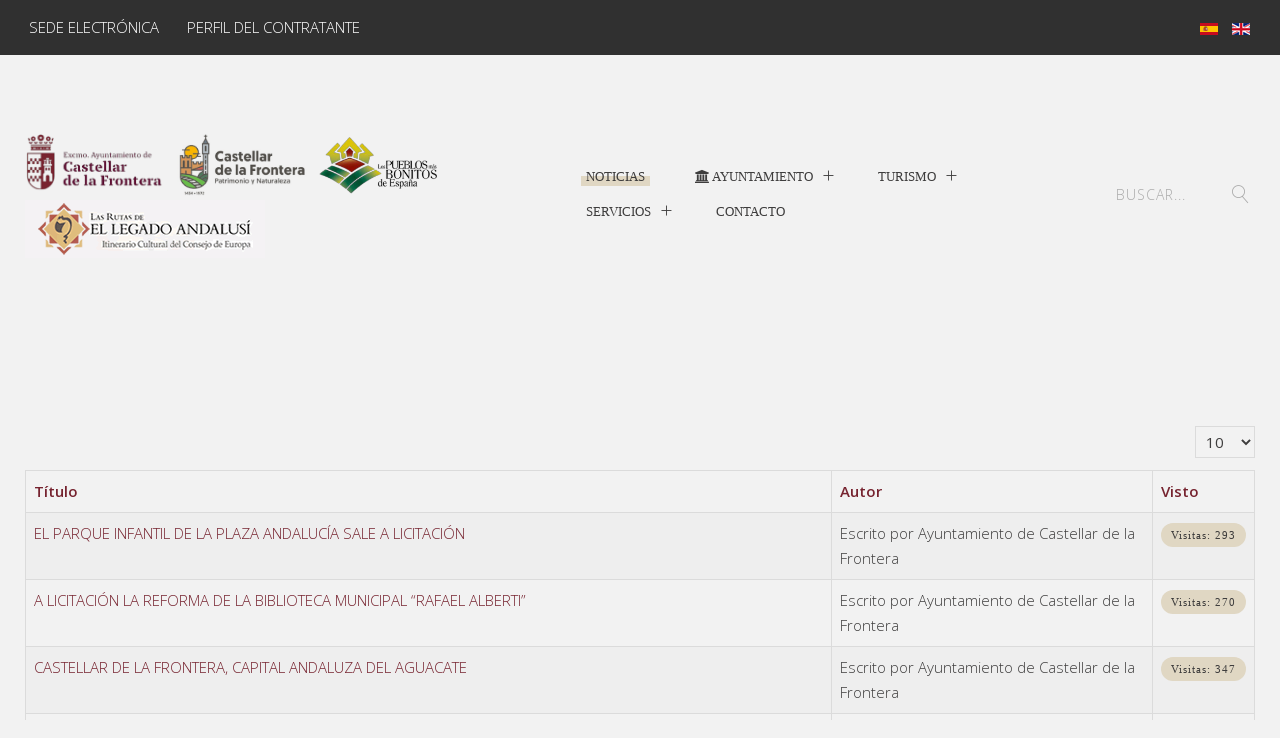

--- FILE ---
content_type: text/css
request_url: https://www.castellardelafrontera.es/templates/yoo_edge/css/custom.css
body_size: 378
content:
.sr-only, .s2s_social_text {
    border: 0;
    clip: rect(0 0 0 0);
    height: 1px;
    margin: -1px;
    overflow: hidden;
    padding: 0;
    position: absolute;
    width: 1px;
}

.tm-logo p{font-family:'Engagement';}
.blog{margin-top:30px;}
table.flatcal_main_t{width:100%;}
.googleplus{margin-top:-3px !important;margin-left:-1px !important;}
.linkedin{margin-top:0px !important;margin-left:-10px !important;}
.item-image{margin-right:10px;}

.fitur .uk-row-first {
    width: 100%;
}

.s2s_credits_wrapper .social2s_credits {
 
    display: none;
}

/*MENÚ SUPERIOR*/

.tm-toolbar {

    background: #303030;
}

.uk-float-left a {
    color: white;
}
.uk-subnav-pill > * >:hover, .uk-subnav-pill > * >:focus {
    color: white;

}

/*ENLACES*/

a, .uk-link {
  
  color:#76232F;
}


/*AGENDA*/

  td.mod_events_latest_noevents {
  display: none;
}

.row-fluid .span6 {
    width: 100% !important;
}

--- FILE ---
content_type: application/javascript
request_url: https://www.castellardelafrontera.es/templates/yoo_edge/js/theme.js
body_size: 361
content:
jQuery(function($){var config=$('html').data('config')||{},navbar=$('.tm-navbar');$(".tm-search-button").on('click',UIkit.Utils.debounce(function(){this.parentNode.querySelector('.uk-search-field').focus();},300));$('article[data-permalink]').socialButtons(config);(function(main,meta,fn){if(!main.length)return;fn=function(){main.css('min-height','');meta=document.body.getBoundingClientRect();if(meta.height<=window.innerHeight){main.css('min-height',(main.outerHeight()+(window.innerHeight-meta.height))+'px');}return fn;};UIkit.$win.on('load resize',fn());})($('#tm-main'));(function(){var overlay=$('<div class="tm-navbar-overlay" hidden></div>').appendTo('body');$('.tm-navbar').on({'beforeshow.uk.dropdown':function(params){overlay.removeAttr('hidden');},'hide.uk.dropdown':function(params){overlay.attr('hidden',"true");}});})();});